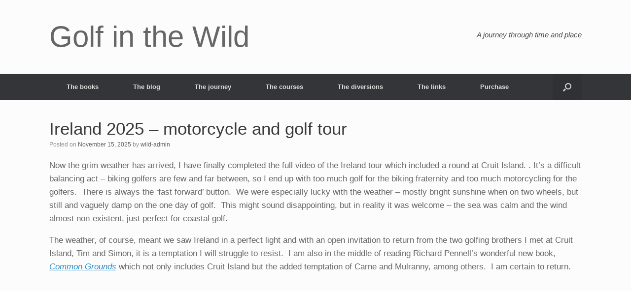

--- FILE ---
content_type: text/html; charset=UTF-8
request_url: https://golfinthewild.org.uk/the-blog/
body_size: 29831
content:
<!DOCTYPE html>
<html lang="en-US">
<head>
	<meta charset="UTF-8" />
	<meta http-equiv="X-UA-Compatible" content="IE=10" />
	<link rel="profile" href="http://gmpg.org/xfn/11" />
	<link rel="pingback" href="https://golfinthewild.org.uk/xmlrpc.php" />
	<title>The blog &#8211; Golf in the Wild</title>
<link rel='dns-prefetch' href='//secure.gravatar.com' />
<link rel='dns-prefetch' href='//s.w.org' />
<link rel='dns-prefetch' href='//v0.wordpress.com' />
<link rel="alternate" type="application/rss+xml" title="Golf in the Wild &raquo; Feed" href="https://golfinthewild.org.uk/feed/" />
<link rel="alternate" type="application/rss+xml" title="Golf in the Wild &raquo; Comments Feed" href="https://golfinthewild.org.uk/comments/feed/" />
		<script type="text/javascript">
			window._wpemojiSettings = {"baseUrl":"https:\/\/s.w.org\/images\/core\/emoji\/13.0.1\/72x72\/","ext":".png","svgUrl":"https:\/\/s.w.org\/images\/core\/emoji\/13.0.1\/svg\/","svgExt":".svg","source":{"concatemoji":"https:\/\/golfinthewild.org.uk\/wp-includes\/js\/wp-emoji-release.min.js?ver=5.6.16"}};
			!function(e,a,t){var n,r,o,i=a.createElement("canvas"),p=i.getContext&&i.getContext("2d");function s(e,t){var a=String.fromCharCode;p.clearRect(0,0,i.width,i.height),p.fillText(a.apply(this,e),0,0);e=i.toDataURL();return p.clearRect(0,0,i.width,i.height),p.fillText(a.apply(this,t),0,0),e===i.toDataURL()}function c(e){var t=a.createElement("script");t.src=e,t.defer=t.type="text/javascript",a.getElementsByTagName("head")[0].appendChild(t)}for(o=Array("flag","emoji"),t.supports={everything:!0,everythingExceptFlag:!0},r=0;r<o.length;r++)t.supports[o[r]]=function(e){if(!p||!p.fillText)return!1;switch(p.textBaseline="top",p.font="600 32px Arial",e){case"flag":return s([127987,65039,8205,9895,65039],[127987,65039,8203,9895,65039])?!1:!s([55356,56826,55356,56819],[55356,56826,8203,55356,56819])&&!s([55356,57332,56128,56423,56128,56418,56128,56421,56128,56430,56128,56423,56128,56447],[55356,57332,8203,56128,56423,8203,56128,56418,8203,56128,56421,8203,56128,56430,8203,56128,56423,8203,56128,56447]);case"emoji":return!s([55357,56424,8205,55356,57212],[55357,56424,8203,55356,57212])}return!1}(o[r]),t.supports.everything=t.supports.everything&&t.supports[o[r]],"flag"!==o[r]&&(t.supports.everythingExceptFlag=t.supports.everythingExceptFlag&&t.supports[o[r]]);t.supports.everythingExceptFlag=t.supports.everythingExceptFlag&&!t.supports.flag,t.DOMReady=!1,t.readyCallback=function(){t.DOMReady=!0},t.supports.everything||(n=function(){t.readyCallback()},a.addEventListener?(a.addEventListener("DOMContentLoaded",n,!1),e.addEventListener("load",n,!1)):(e.attachEvent("onload",n),a.attachEvent("onreadystatechange",function(){"complete"===a.readyState&&t.readyCallback()})),(n=t.source||{}).concatemoji?c(n.concatemoji):n.wpemoji&&n.twemoji&&(c(n.twemoji),c(n.wpemoji)))}(window,document,window._wpemojiSettings);
		</script>
		<style type="text/css">
img.wp-smiley,
img.emoji {
	display: inline !important;
	border: none !important;
	box-shadow: none !important;
	height: 1em !important;
	width: 1em !important;
	margin: 0 .07em !important;
	vertical-align: -0.1em !important;
	background: none !important;
	padding: 0 !important;
}
</style>
	<link rel='stylesheet' id='wp-block-library-css'  href='https://golfinthewild.org.uk/wp-includes/css/dist/block-library/style.min.css?ver=5.6.16' type='text/css' media='all' />
<style id='wp-block-library-inline-css' type='text/css'>
.has-text-align-justify{text-align:justify;}
</style>
<link rel='stylesheet' id='vantage-style-css'  href='https://golfinthewild.org.uk/wp-content/themes/vantage/style.css?ver=1.20.18' type='text/css' media='all' />
<link rel='stylesheet' id='font-awesome-css'  href='https://golfinthewild.org.uk/wp-content/themes/vantage/fontawesome/css/font-awesome.css?ver=4.6.2' type='text/css' media='all' />
<link rel='stylesheet' id='siteorigin-mobilenav-css'  href='https://golfinthewild.org.uk/wp-content/themes/vantage/inc/mobilenav/css/mobilenav.css?ver=1.20.18' type='text/css' media='all' />
<!-- Inline jetpack_facebook_likebox -->
<style id='jetpack_facebook_likebox-inline-css' type='text/css'>
.widget_facebook_likebox {
	overflow: hidden;
}

</style>
<link rel='stylesheet' id='jetpack_css-css'  href='https://golfinthewild.org.uk/wp-content/plugins/jetpack/css/jetpack.css?ver=9.4.4' type='text/css' media='all' />
<!--n2css--><script type='text/javascript' src='https://golfinthewild.org.uk/wp-includes/js/jquery/jquery.min.js?ver=3.5.1' id='jquery-core-js'></script>
<script type='text/javascript' src='https://golfinthewild.org.uk/wp-includes/js/jquery/jquery-migrate.min.js?ver=3.3.2' id='jquery-migrate-js'></script>
<script type='text/javascript' src='https://golfinthewild.org.uk/wp-content/themes/vantage/js/jquery.flexslider.min.js?ver=2.1' id='jquery-flexslider-js'></script>
<script type='text/javascript' src='https://golfinthewild.org.uk/wp-content/themes/vantage/js/jquery.touchSwipe.min.js?ver=1.6.6' id='jquery-touchswipe-js'></script>
<script type='text/javascript' id='vantage-main-js-extra'>
/* <![CDATA[ */
var vantage = {"fitvids":"1"};
/* ]]> */
</script>
<script type='text/javascript' src='https://golfinthewild.org.uk/wp-content/themes/vantage/js/jquery.theme-main.min.js?ver=1.20.18' id='vantage-main-js'></script>
<script type='text/javascript' src='https://golfinthewild.org.uk/wp-content/plugins/so-widgets-bundle/js/lib/jquery.fitvids.min.js?ver=1.1' id='jquery-fitvids-js'></script>
<!--[if lt IE 9]>
<script type='text/javascript' src='https://golfinthewild.org.uk/wp-content/themes/vantage/js/html5.min.js?ver=3.7.3' id='vantage-html5-js'></script>
<![endif]-->
<!--[if (gte IE 6)&(lte IE 8)]>
<script type='text/javascript' src='https://golfinthewild.org.uk/wp-content/themes/vantage/js/selectivizr.min.js?ver=1.0.3b' id='vantage-selectivizr-js'></script>
<![endif]-->
<script type='text/javascript' id='siteorigin-mobilenav-js-extra'>
/* <![CDATA[ */
var mobileNav = {"search":{"url":"https:\/\/golfinthewild.org.uk","placeholder":"Search"},"text":{"navigate":"Menu","back":"Back","close":"Close"},"nextIconUrl":"https:\/\/golfinthewild.org.uk\/wp-content\/themes\/vantage\/inc\/mobilenav\/images\/next.png","mobileMenuClose":"<i class=\"fa fa-times\"><\/i>"};
/* ]]> */
</script>
<script type='text/javascript' src='https://golfinthewild.org.uk/wp-content/themes/vantage/inc/mobilenav/js/mobilenav.min.js?ver=1.20.18' id='siteorigin-mobilenav-js'></script>
<link rel="https://api.w.org/" href="https://golfinthewild.org.uk/wp-json/" /><link rel="EditURI" type="application/rsd+xml" title="RSD" href="https://golfinthewild.org.uk/xmlrpc.php?rsd" />
<link rel="wlwmanifest" type="application/wlwmanifest+xml" href="https://golfinthewild.org.uk/wp-includes/wlwmanifest.xml" /> 
<meta name="generator" content="WordPress 5.6.16" />
<meta name="viewport" content="width=device-width, initial-scale=1" />			<style type="text/css">
				.so-mobilenav-mobile + * { display: none; }
				@media screen and (max-width: 480px) { .so-mobilenav-mobile + * { display: block; } .so-mobilenav-standard + * { display: none; } .site-navigation #search-icon { display: none; } .has-menu-search .main-navigation ul { margin-right: 0 !important; }
									}
			</style>
		
<!-- Jetpack Open Graph Tags -->
<meta property="og:type" content="website" />
<meta property="og:title" content="Golf in the Wild" />
<meta property="og:description" content="A journey through time and place (site under reconstruction)" />
<meta property="og:url" content="https://golfinthewild.org.uk/the-blog/" />
<meta property="og:site_name" content="Golf in the Wild" />
<meta property="og:image" content="https://s0.wp.com/i/blank.jpg" />
<meta property="og:locale" content="en_US" />

<!-- End Jetpack Open Graph Tags -->
		<style type="text/css" media="screen">
			#footer-widgets .widget { width: 100%; }
			#masthead-widgets .widget { width: 100%; }
		</style>
		<style type="text/css" id="customizer-css">#masthead.site-header .hgroup .site-title, #masthead.masthead-logo-in-menu .logo > .site-title { font-size: 60px } #masthead .hgroup .support-text, #masthead .hgroup .site-description { font-size: 15px } #page-title, article.post .entry-header h1.entry-title, article.page .entry-header h1.entry-title { font-size: 35px } .entry-content { font-size: 17px } a.button, button, html input[type="button"], input[type="reset"], input[type="submit"], .post-navigation a, #image-navigation a, article.post .more-link, article.page .more-link, .paging-navigation a, .woocommerce #page-wrapper .button, .woocommerce a.button, .woocommerce .checkout-button, .woocommerce input.button, #infinite-handle span button { text-shadow: none } a.button, button, html input[type="button"], input[type="reset"], input[type="submit"], .post-navigation a, #image-navigation a, article.post .more-link, article.page .more-link, .paging-navigation a, .woocommerce #page-wrapper .button, .woocommerce a.button, .woocommerce .checkout-button, .woocommerce input.button, .woocommerce #respond input#submit.alt, .woocommerce a.button.alt, .woocommerce button.button.alt, .woocommerce input.button.alt, #infinite-handle span { -webkit-box-shadow: none; -moz-box-shadow: none; box-shadow: none } </style></head>

<body class="blog responsive layout-full no-js no-sidebar has-menu-search page-layout-default mobilenav">


<div id="page-wrapper">

	<a class="skip-link screen-reader-text" href="#content">Skip to content</a>

	
	
		<header id="masthead" class="site-header" role="banner">

	<div class="hgroup full-container ">

		
			<div class="logo-wrapper">
				<a href="https://golfinthewild.org.uk/" title="Golf in the Wild" rel="home" class="logo">
					<p class="site-title">Golf in the Wild</p>				</a>
							</div>

			
				<div class="support-text">
					A journey through time and place				</div>

			
		
	</div><!-- .hgroup.full-container -->

	
<nav class="site-navigation main-navigation primary use-sticky-menu">

	<div class="full-container">
				
					<div id="so-mobilenav-standard-1" data-id="1" class="so-mobilenav-standard"></div><div class="menu-top-level-menu-container"><ul id="menu-top-level-menu" class="menu"><li id="menu-item-480" class="menu-item menu-item-type-post_type menu-item-object-page menu-item-home menu-item-480"><a href="https://golfinthewild.org.uk/">The books</a></li>
<li id="menu-item-481" class="menu-item menu-item-type-post_type menu-item-object-page current-menu-item page_item page-item-401 current_page_item current_page_parent menu-item-481"><a href="https://golfinthewild.org.uk/the-blog/" aria-current="page">The blog</a></li>
<li id="menu-item-482" class="menu-item menu-item-type-post_type menu-item-object-page menu-item-482"><a href="https://golfinthewild.org.uk/the-journey/">The journey</a></li>
<li id="menu-item-383" class="menu-item menu-item-type-custom menu-item-object-custom menu-item-has-children menu-item-383"><a href="#"><span class="icon"></span>The courses</a>
<ul class="sub-menu">
	<li id="menu-item-483" class="menu-item menu-item-type-post_type menu-item-object-page menu-item-483"><a href="https://golfinthewild.org.uk/allendale-golf-club/">Allendale</a></li>
	<li id="menu-item-484" class="menu-item menu-item-type-post_type menu-item-object-page menu-item-484"><a href="https://golfinthewild.org.uk/selkirk-golf-club/">Selkirk &#038; Innerleithen</a></li>
	<li id="menu-item-485" class="menu-item menu-item-type-post_type menu-item-object-page menu-item-485"><a href="https://golfinthewild.org.uk/bishopshire-golf-club/">Bishopshire &#038; Strathtay</a></li>
	<li id="menu-item-486" class="menu-item menu-item-type-post_type menu-item-object-page menu-item-486"><a href="https://golfinthewild.org.uk/innerleithen-golf-club/">Killin</a></li>
	<li id="menu-item-487" class="menu-item menu-item-type-post_type menu-item-object-page menu-item-487"><a href="https://golfinthewild.org.uk/inveraray/">Inveraray</a></li>
	<li id="menu-item-488" class="menu-item menu-item-type-post_type menu-item-object-page menu-item-488"><a href="https://golfinthewild.org.uk/tobermory/">Tobermory</a></li>
	<li id="menu-item-489" class="menu-item menu-item-type-post_type menu-item-object-page menu-item-489"><a href="https://golfinthewild.org.uk/traigh/">Traigh</a></li>
	<li id="menu-item-490" class="menu-item menu-item-type-post_type menu-item-object-page menu-item-490"><a href="https://golfinthewild.org.uk/lochcarron/">Lochcarron</a></li>
	<li id="menu-item-491" class="menu-item menu-item-type-post_type menu-item-object-page menu-item-491"><a href="https://golfinthewild.org.uk/gairloch/">Gairloch</a></li>
	<li id="menu-item-492" class="menu-item menu-item-type-post_type menu-item-object-page menu-item-492"><a href="https://golfinthewild.org.uk/ullapool/">Ullapool</a></li>
	<li id="menu-item-493" class="menu-item menu-item-type-post_type menu-item-object-page menu-item-493"><a href="https://golfinthewild.org.uk/durness/">Durness</a></li>
</ul>
</li>
<li id="menu-item-494" class="menu-item menu-item-type-post_type menu-item-object-page menu-item-494"><a href="https://golfinthewild.org.uk/featured-images/">The diversions</a></li>
<li id="menu-item-495" class="menu-item menu-item-type-post_type menu-item-object-page menu-item-495"><a href="https://golfinthewild.org.uk/the-links/">The links</a></li>
<li id="menu-item-1414" class="menu-item menu-item-type-custom menu-item-object-custom menu-item-1414"><a title="Purchase from Shopify" href="https://bna41m-en.myshopify.com/"><span class="icon"></span>Purchase</a></li>
</ul></div><div id="so-mobilenav-mobile-1" data-id="1" class="so-mobilenav-mobile"></div><div class="menu-mobilenav-container"><ul id="mobile-nav-item-wrap-1" class="menu"><li><a href="#" class="mobilenav-main-link" data-id="1"><span class="mobile-nav-icon"></span><span class="mobilenav-main-link-text">Menu</span></a></li></ul></div>		
		
					<div id="search-icon">
				<div id="search-icon-icon" tabindex="0" role="button" aria-label="Open the search"><div class="vantage-icon-search"></div></div>
				
<form method="get" class="searchform" action="https://golfinthewild.org.uk/" role="search">
	<label for="search-form" class="screen-reader-text">Search for:</label>
	<input type="search" name="s" class="field" id="search-form" value="" placeholder="Search"/>
</form>
			</div>
					</div>
</nav><!-- .site-navigation .main-navigation -->

</header><!-- #masthead .site-header -->

	
	
	
	
	<div id="main" class="site-main">
		<div class="full-container">
			
<div id="primary" class="content-area">

	<div id="content" class="site-content" role="main">

		
		
		
<article id="post-1422" class="post-1422 post type-post status-publish format-standard hentry category-golf category-golf-in-the-wild-omnibus category-ireland category-motorcycling tag-463 tag-adventure tag-common-grounds tag-cruit tag-donegal tag-island tag-ktm tag-richard-pennell tag-tiger tag-triumph">

	
	<div class="entry-main">

		
		<header class="entry-header">
			
			<h1 class="entry-title"><a href="https://golfinthewild.org.uk/ireland-2025-motorcycle-and-golf-tour/" title="Permalink to Ireland 2025 &#8211; motorcycle and golf tour" rel="bookmark">Ireland 2025 &#8211; motorcycle and golf tour</a></h1>

							<div class="entry-meta">
					Posted on <a href="https://golfinthewild.org.uk/ireland-2025-motorcycle-and-golf-tour/" title="11:28 am" rel="bookmark"><time class="entry-date" datetime="2025-11-15T11:28:22+00:00">November 15, 2025</time></a><time class="updated" datetime="2025-11-15T11:28:22+00:00">November 15, 2025</time> <span class="byline"> by <span class="author vcard"><a class="url fn n" href="https://golfinthewild.org.uk/author/wild-admin/" title="View all posts by wild-admin" rel="author">wild-admin</a></span></span> 				</div><!-- .entry-meta -->
			
		</header><!-- .entry-header -->

					<div class="entry-content">
				<p>Now the grim weather has arrived, I have finally completed the full video of the Ireland tour which included a round at Cruit Island. . It’s a difficult balancing act – biking golfers are few and far between, so I end up with too much golf for the biking fraternity and too much motorcycling for the golfers.  There is always the &#8216;fast forward&#8217; button.  We were especially lucky with the weather &#8211; mostly bright sunshine when on two wheels, but still and vaguely damp on the one day of golf.  This might sound disappointing, but in reality it was welcome &#8211; the sea was calm and the wind almost non-existent, just perfect for coastal golf.</p>
<p>The weather, of course, meant we saw Ireland in a perfect light and with an open invitation to return from the two golfing brothers I met at Cruit Island, Tim and Simon, it is a temptation I will struggle to resist.  I am also in the middle of reading Richard Pennell&#8217;s wonderful new book, <a href="https://www.grantbooks.co.uk/product-page/common-grounds" target="_blank" rel="noopener"><em>Common Grounds</em></a> which not only includes Cruit Island but the added temptation of Carne and Mulranny, among others.  I am certain to return.</p>
<p><span class="embed-youtube" style="text-align:center; display: block;"><iframe class='youtube-player' width='720' height='405' src='https://www.youtube.com/embed/WjVRPCu9f3s?version=3&#038;rel=1&#038;showsearch=0&#038;showinfo=1&#038;iv_load_policy=1&#038;fs=1&#038;hl=en-US&#038;autohide=2&#038;wmode=transparent' allowfullscreen='true' style='border:0;' sandbox='allow-scripts allow-same-origin allow-popups allow-presentation'></iframe></span></p>
															</div><!-- .entry-content -->
		
		
	</div>

</article><!-- #post-1422 -->

	
		
<article id="post-1418" class="post-1418 post type-post status-publish format-standard hentry category-golf category-publishing tag-shop tag-shopify tag-substack">

	
	<div class="entry-main">

		
		<header class="entry-header">
			
			<h1 class="entry-title"><a href="https://golfinthewild.org.uk/purchase-options-change/" title="Permalink to Purchase options change" rel="bookmark">Purchase options change</a></h1>

							<div class="entry-meta">
					Posted on <a href="https://golfinthewild.org.uk/purchase-options-change/" title="3:31 pm" rel="bookmark"><time class="entry-date" datetime="2025-10-29T15:31:52+00:00">October 29, 2025</time></a><time class="updated" datetime="2025-10-29T15:31:52+00:00">October 29, 2025</time> <span class="byline"> by <span class="author vcard"><a class="url fn n" href="https://golfinthewild.org.uk/author/wild-admin/" title="View all posts by wild-admin" rel="author">wild-admin</a></span></span> 				</div><!-- .entry-meta -->
			
		</header><!-- .entry-header -->

					<div class="entry-content">
				<p><a href="http://bna41m-en.myshopify.com" target="_blank" rel="noopener">My Shopify Shop</a> is now open and will accept PayPal and most credit cards &#8211; just use the &#8220;<strong>Purchase</strong>&#8221; button on this website.  This replaces the original purchase options that used to appear on this website.  The <em>Golf in the Wild</em> Edition 2 book is priced at £15.99 (+delivery) as a consequence of print-on-demand overheads. <em>Golf in the Wild &#8211; Going Home</em> is still priced at £11.99 (+delivery).  In addition to the online shop, I am also slowly migrating from my WordPress northumbrian:light website and publishing regularly on Substack &#8211; <a href="https://robindown.substack.com/" target="_blank" rel="noopener">https://robindown.substack.com/</a></p>
<p>Finally, the Westkirk Library presentation scheduled for 19th October was postponed due to illness &#8211; revised date will be arranged for early 2026.</p>
<p style="text-align: center;"><a href="https://golfinthewild.org.uk/wp-content/uploads/2025/10/015-Double-Cover-Revised.jpg"><img loading="lazy" class="size-full wp-image-1416 alignnone" src="https://golfinthewild.org.uk/wp-content/uploads/2025/10/015-Double-Cover-Revised.jpg" alt="" width="1050" height="758" srcset="https://golfinthewild.org.uk/wp-content/uploads/2025/10/015-Double-Cover-Revised.jpg 1050w, https://golfinthewild.org.uk/wp-content/uploads/2025/10/015-Double-Cover-Revised-300x217.jpg 300w, https://golfinthewild.org.uk/wp-content/uploads/2025/10/015-Double-Cover-Revised-1024x739.jpg 1024w, https://golfinthewild.org.uk/wp-content/uploads/2025/10/015-Double-Cover-Revised-768x554.jpg 768w" sizes="(max-width: 1050px) 100vw, 1050px" /></a></p>
															</div><!-- .entry-content -->
		
		
	</div>

</article><!-- #post-1418 -->

	
		
<article id="post-1406" class="post-1406 post type-post status-publish format-standard hentry category-golf category-scotland tag-bentpath tag-library tag-westkirk">

	
	<div class="entry-main">

		
		<header class="entry-header">
			
			<h1 class="entry-title"><a href="https://golfinthewild.org.uk/westkirk-library/" title="Permalink to Westerkirk Library" rel="bookmark">Westerkirk Library</a></h1>

							<div class="entry-meta">
					Posted on <a href="https://golfinthewild.org.uk/westkirk-library/" title="8:56 am" rel="bookmark"><time class="entry-date" datetime="2025-09-08T08:56:28+00:00">September 8, 2025</time></a><time class="updated" datetime="2025-11-15T11:29:17+00:00">November 15, 2025</time> <span class="byline"> by <span class="author vcard"><a class="url fn n" href="https://golfinthewild.org.uk/author/wild-admin/" title="View all posts by wild-admin" rel="author">wild-admin</a></span></span> 				</div><!-- .entry-meta -->
			
		</header><!-- .entry-header -->

					<div class="entry-content">
				<p>It&#8217;s surprising where motorcycles can take you &#8211; a chance encounter on one of the many rides into the Scottish Borders has led to a talk on the <em>Golf in the Wild</em> books at the remarkable Westerkirk library:  <em>The Westerkirk Library was founded in 1793 by miners in Jamestown, Scotland, who pooled funds to purchase books for their improvement, and it is the oldest still-operating library in Scotland. The library was initially supported by the Westerhall Mining Company, received a bequest from civil engineer Thomas Telford, and moved to its current location in Bentpath in 1840.  </em>The following is their promotional email to members:</p>
<p><em>Dear all,</em><br />
<em>We are delighted to be welcoming Robin Down to the Library. He is going to share his experience and historical knowledge of so many of the golf courses he has played and visited. But in many ways this will be the story of his grandfather. </em><br />
<em>We are delighted to have both of these books in the library. So if you are a resident of DG13 and a member of the library then you are more than welcome to borrow them. If you are not a resident of DG13, you&#8217;re very welcome to come and read them in this delightful space.</em></p>
<p style="text-align: center;"><a href="https://golfinthewild.org.uk/wp-content/uploads/2025/09/010-Westkirk-Advert.jpg"><img loading="lazy" class="size-full wp-image-1407 aligncenter" src="https://golfinthewild.org.uk/wp-content/uploads/2025/09/010-Westkirk-Advert.jpg" alt="" width="595" height="842" srcset="https://golfinthewild.org.uk/wp-content/uploads/2025/09/010-Westkirk-Advert.jpg 595w, https://golfinthewild.org.uk/wp-content/uploads/2025/09/010-Westkirk-Advert-212x300.jpg 212w" sizes="(max-width: 595px) 100vw, 595px" /></a></p>
<p><em>All are welcome. Please email to reserve a seat.</em></p>
<p><em>We look forward to seeing you in October.</em><br />
<em>Kind regards,</em><br />
<em>Jacqueline (westerkirkparishlibrary@gmail.com)</em></p>
<p>This is an interior shot, taken recently when testing the &#8216;technology&#8217;.</p>
<div id="attachment_1410" style="width: 910px" class="wp-caption aligncenter"><a href="https://golfinthewild.org.uk/wp-content/uploads/2025/09/011-Westkirk-Library-interior-Low-Res.jpg"><img aria-describedby="caption-attachment-1410" loading="lazy" class="size-full wp-image-1410" src="https://golfinthewild.org.uk/wp-content/uploads/2025/09/011-Westkirk-Library-interior-Low-Res.jpg" alt="" width="900" height="600" srcset="https://golfinthewild.org.uk/wp-content/uploads/2025/09/011-Westkirk-Library-interior-Low-Res.jpg 900w, https://golfinthewild.org.uk/wp-content/uploads/2025/09/011-Westkirk-Library-interior-Low-Res-300x200.jpg 300w, https://golfinthewild.org.uk/wp-content/uploads/2025/09/011-Westkirk-Library-interior-Low-Res-768x512.jpg 768w, https://golfinthewild.org.uk/wp-content/uploads/2025/09/011-Westkirk-Library-interior-Low-Res-272x182.jpg 272w" sizes="(max-width: 900px) 100vw, 900px" /></a><p id="caption-attachment-1410" class="wp-caption-text">&#8230; Westkirk library to test their projector in advance of my talk on Sunday 19th October: 15:00-16:30</p></div>
															</div><!-- .entry-content -->
		
		
	</div>

</article><!-- #post-1406 -->

	
		
<article id="post-1395" class="post-1395 post type-post status-publish format-standard hentry category-golf category-scotland tag-durness tag-ferry tag-good-wife tag-kylesku tag-lucy tag-north-coast-500 tag-skye">

	
	<div class="entry-main">

		
		<header class="entry-header">
			
			<h1 class="entry-title"><a href="https://golfinthewild.org.uk/time-flies/" title="Permalink to Time flies &#8230;" rel="bookmark">Time flies &#8230;</a></h1>

							<div class="entry-meta">
					Posted on <a href="https://golfinthewild.org.uk/time-flies/" title="1:09 pm" rel="bookmark"><time class="entry-date" datetime="2025-08-02T13:09:40+00:00">August 2, 2025</time></a><time class="updated" datetime="2025-08-03T10:40:47+00:00">August 3, 2025</time> <span class="byline"> by <span class="author vcard"><a class="url fn n" href="https://golfinthewild.org.uk/author/wild-admin/" title="View all posts by wild-admin" rel="author">wild-admin</a></span></span> 				</div><!-- .entry-meta -->
			
		</header><!-- .entry-header -->

					<div class="entry-content">
				<p><em>&#8230; like an arrow; fruit flies like a banana</em>.  This image just popped up on my OneDrive timeline, thirteen years ago today, 2nd August 2012.  We are standing near the 9th/18th green, Durness, having completed the <em>Golf in the Wild</em> journey from Allendale, Northumberland to the far northwest.  The book would take a further two years to be published. In my arms is my ever supportive &#8216;caddie&#8217; and best buddy, the Good Wife.  A non-golfer, she dutifully walked every inch of every <em>Golf in the Wild</em> course, including several that did not make it into print (I always regret omitting the lovely Strathendrick, simply because it was not best placed to fit on the route north).  Happy times, we are one year into retirement having finally escaped the race designed for rats &#8211; <em>How little our careers express what lies in us, and yet how much time they take up</em>. Philip Larkin.</p>
<p><a href="https://golfinthewild.org.uk/wp-content/uploads/2025/08/324-The-final-hole-Durness-low-res.jpg"><img loading="lazy" class="size-full wp-image-1396 aligncenter" src="https://golfinthewild.org.uk/wp-content/uploads/2025/08/324-The-final-hole-Durness-low-res.jpg" alt="" width="1200" height="803" srcset="https://golfinthewild.org.uk/wp-content/uploads/2025/08/324-The-final-hole-Durness-low-res.jpg 1200w, https://golfinthewild.org.uk/wp-content/uploads/2025/08/324-The-final-hole-Durness-low-res-300x201.jpg 300w, https://golfinthewild.org.uk/wp-content/uploads/2025/08/324-The-final-hole-Durness-low-res-1024x685.jpg 1024w, https://golfinthewild.org.uk/wp-content/uploads/2025/08/324-The-final-hole-Durness-low-res-768x514.jpg 768w, https://golfinthewild.org.uk/wp-content/uploads/2025/08/324-The-final-hole-Durness-low-res-272x182.jpg 272w" sizes="(max-width: 1200px) 100vw, 1200px" /></a></p>
<p>I forget who took the picture, possibly Lucy &#8211; those who know, will know Lucy.  This all happened pre-North Coast 500 (NC500 &#8211; launched 2015), when the roads and the landscape were quieter and an altogether more secretive place.  My memories go back as far as 1973, when the majority of the road system in the northwest was still single track.  A time when you were still obliged to go over the sea to Skye, a time when heading north from Kylesku demanded a ferry ride, six vehicles at a time.  And therein lies the source of my irrational and unreasonable emotions &#8211; it feels like an invasion of privacy.  The place I once thought my own has been invaded by the mice with their million hordes.  I can&#8217;t imagine what the locals think.</p>
															</div><!-- .entry-content -->
		
		
	</div>

</article><!-- #post-1395 -->

	
		
<article id="post-1391" class="post-1391 post type-post status-publish format-standard hentry category-courses category-golf category-golf-in-the-wild-omnibus category-motorcycling tag-463 tag-adventure tag-cruit tag-donegal tag-ireland tag-island tag-ktm">

	
	<div class="entry-main">

		
		<header class="entry-header">
			
			<h1 class="entry-title"><a href="https://golfinthewild.org.uk/the-road-to/" title="Permalink to The Road to &#8230;" rel="bookmark">The Road to &#8230;</a></h1>

							<div class="entry-meta">
					Posted on <a href="https://golfinthewild.org.uk/the-road-to/" title="8:08 am" rel="bookmark"><time class="entry-date" datetime="2025-07-06T08:08:40+00:00">July 6, 2025</time></a><time class="updated" datetime="2025-07-06T08:08:40+00:00">July 6, 2025</time> <span class="byline"> by <span class="author vcard"><a class="url fn n" href="https://golfinthewild.org.uk/author/wild-admin/" title="View all posts by wild-admin" rel="author">wild-admin</a></span></span> 				</div><!-- .entry-meta -->
			
		</header><!-- .entry-header -->

					<div class="entry-content">
				<p>&#8230; Cruit Island Golf Course &#8211; is this the best, and most unlikely, approach road to any golf course on the world  The journey is aboard my KTM 790 Adventure, ideally suited to this kind of trip. Apologies for the irritating raindrops on the lens &#8211; a small price to pay for a calm day.  This is a taster for a much longer video and article due later &#8230;</p>
<p><span class="embed-youtube" style="text-align:center; display: block;"><iframe class='youtube-player' width='720' height='405' src='https://www.youtube.com/embed/iswR3GT33Yo?version=3&#038;rel=1&#038;showsearch=0&#038;showinfo=1&#038;iv_load_policy=1&#038;fs=1&#038;hl=en-US&#038;autohide=2&#038;wmode=transparent' allowfullscreen='true' style='border:0;' sandbox='allow-scripts allow-same-origin allow-popups allow-presentation'></iframe></span></p>
															</div><!-- .entry-content -->
		
		
	</div>

</article><!-- #post-1391 -->

	
		
<article id="post-1387" class="post-1387 post type-post status-publish format-standard hentry category-courses category-golf category-golf-in-the-wild-omnibus category-motorcycling category-scotland tag-9-holes tag-bmw tag-gs tag-isle-of-harris tag-r1250 tag-scarista">

	
	<div class="entry-main">

		
		<header class="entry-header">
			
			<h1 class="entry-title"><a href="https://golfinthewild.org.uk/the-isle-of-harris-video/" title="Permalink to The Isle of Harris video &#8230;" rel="bookmark">The Isle of Harris video &#8230;</a></h1>

							<div class="entry-meta">
					Posted on <a href="https://golfinthewild.org.uk/the-isle-of-harris-video/" title="10:34 am" rel="bookmark"><time class="entry-date" datetime="2024-12-20T10:34:53+00:00">December 20, 2024</time></a><time class="updated" datetime="2024-12-20T10:34:53+00:00">December 20, 2024</time> <span class="byline"> by <span class="author vcard"><a class="url fn n" href="https://golfinthewild.org.uk/author/wild-admin/" title="View all posts by wild-admin" rel="author">wild-admin</a></span></span> 				</div><!-- .entry-meta -->
			
		</header><!-- .entry-header -->

					<div class="entry-content">
				<p>The Isle of Harris video is now live on YouTube &#8211; a motorcycle tour in search of more Golf in the Wild &#8230;</p>
<p><span class="embed-youtube" style="text-align:center; display: block;"><iframe class='youtube-player' width='720' height='405' src='https://www.youtube.com/embed/ESzBj53Q_UQ?version=3&#038;rel=1&#038;showsearch=0&#038;showinfo=1&#038;iv_load_policy=1&#038;fs=1&#038;hl=en-US&#038;autohide=2&#038;wmode=transparent' allowfullscreen='true' style='border:0;' sandbox='allow-scripts allow-same-origin allow-popups allow-presentation'></iframe></span></p>
<p>Happy Christmas viewing &#8211; an alternative to the Great Escape50, GS, Lewis</p>
															</div><!-- .entry-content -->
		
		
	</div>

</article><!-- #post-1387 -->

	
		
<article id="post-1354" class="post-1354 post type-post status-publish format-standard hentry category-family-history category-golf category-golf-in-the-wild-omnibus category-motorcycling category-scotland tag-amhuinnsuidhe tag-aunt-julia tag-blackhouse-village tag-brewery tag-butt-of-lewis tag-callanish tag-ceapabhal tag-gearrannan tag-gerhard-zucker tag-golden-road tag-greenkeeper tag-ici tag-isle-of-harris tag-isle-of-harris-brewery tag-james tag-leverburgh tag-lord-dunmore tag-lord-leverhulme tag-luskentyre tag-madonna tag-manchester tag-michael-jackson tag-mohamed-al-fayed tag-nick-faldo tag-norman-maccaig tag-outer-hebrides tag-port-of-ness tag-post tag-rocket tag-rocket-post tag-samuel-scott tag-scarista tag-sophie-scott tag-sting tag-trafford-park">

	
	<div class="entry-main">

		
		<header class="entry-header">
			
			<h1 class="entry-title"><a href="https://golfinthewild.org.uk/isle-of-harris-2024/" title="Permalink to ISLE OF HARRIS &#8211; 2024" rel="bookmark">ISLE OF HARRIS &#8211; 2024</a></h1>

							<div class="entry-meta">
					Posted on <a href="https://golfinthewild.org.uk/isle-of-harris-2024/" title="10:45 am" rel="bookmark"><time class="entry-date" datetime="2024-12-08T10:45:28+00:00">December 8, 2024</time></a><time class="updated" datetime="2024-12-12T09:16:29+00:00">December 12, 2024</time> <span class="byline"> by <span class="author vcard"><a class="url fn n" href="https://golfinthewild.org.uk/author/wild-admin/" title="View all posts by wild-admin" rel="author">wild-admin</a></span></span> 				</div><!-- .entry-meta -->
			
		</header><!-- .entry-header -->

					<div class="entry-content">
				<p>My dad was condemned to work much of his working life in the industrial heartland of Manchester.  I could have found my way to ICI Trafford Park blindfold.  The warm wheat smell of Kellogg’s, the hot electrics from Metropolitan-Vickers, the burnt rubber from the tyre recycling plant, the metallic smell of British Oxygen, the tainted hot steam from ICI.  My mother blamed this atmosphere for my father’s late ill-health, ignoring the twenty cigarettes he smoked every day for much of his life.  Almost sulphurous, this must be what Hades smells like.</p>
<p>Sited at the end of Westinghouse Road, one of the oldest thoroughfares in the park, the Dyestuffs Division factory overlooked Trafford Moss, undeveloped land, popular with peat diggers. Less than a mile north was the original location of Trafford Hall, demolished in 1939.  In 1897, the Manchester Golf Club obtained a lease for 80 acres of land and laid out an 18-hole course, using the hall as the clubhouse – a short walk from the grand entrance to ICI.  Sited close to the Manchester Ship Canal, even then, <em>the aromas on the course could be quite overpowering</em> (golfsmissinglinks.co.uk &#8211; Manchester Golf Club (Manchester St Andrews &#8211; 1882 &#8211; WW1).</p>
<div id="attachment_1376" style="width: 1290px" class="wp-caption aligncenter"><a href="https://golfinthewild.org.uk/wp-content/uploads/2024/12/008-Trafford-Park-Works-Council-mono-low-res-no-names-1280x720px.jpg"><img aria-describedby="caption-attachment-1376" loading="lazy" class="wp-image-1376 size-full" src="https://golfinthewild.org.uk/wp-content/uploads/2024/12/008-Trafford-Park-Works-Council-mono-low-res-no-names-1280x720px.jpg" alt="" width="1280" height="720" srcset="https://golfinthewild.org.uk/wp-content/uploads/2024/12/008-Trafford-Park-Works-Council-mono-low-res-no-names-1280x720px.jpg 1280w, https://golfinthewild.org.uk/wp-content/uploads/2024/12/008-Trafford-Park-Works-Council-mono-low-res-no-names-1280x720px-300x169.jpg 300w, https://golfinthewild.org.uk/wp-content/uploads/2024/12/008-Trafford-Park-Works-Council-mono-low-res-no-names-1280x720px-1024x576.jpg 1024w, https://golfinthewild.org.uk/wp-content/uploads/2024/12/008-Trafford-Park-Works-Council-mono-low-res-no-names-1280x720px-768x432.jpg 768w" sizes="(max-width: 1280px) 100vw, 1280px" /></a><p id="caption-attachment-1376" class="wp-caption-text">1947-48 ICI Works Council at the gates on Westinghouse Road &#8211; undeveloped Trafford Moss is in the background, with the original site of Trafford Hall beyond. My dad is far left on the back row.</p></div>
<p>Paternal nepotism delivered a series of holiday jobs: site postman, tuck-shopkeeper, toilet cleaner and canteen washer-upper.  This, in turn, delivered an Austin Mini 850 on my seventeenth birthday.  An obsession with speed and a teenage conviction of immortality proved a dangerous combination, so the first accidents were not long coming.  The more recent obsession with motorcycles is just an extension of a teenage preoccupation.  When my father retired, he collected stamps. I bought a Ducati.</p>
<p>If the sulphurous air in Trafford Park was the work of the devil, the Atlantic-washed atmosphere that rolls across the Isle of Harris must also hang in the air at heaven’s gate. On a mild September Monday afternoon in 2024, I rode off the Ullapool – Stornoway ferry and breathed it deeply.  With the rest of the day to fill, I circumnavigated Lewis anticlockwise taking in the mandatory stops: Port of Ness, Butt of Lewis, Gearrannan Blackhouse Village, the standing stones at Callanish. The skies were leaden, but far out to sea in the west, a thin bright light promised a better Tuesday, the day I would finally play the Isle of Harris golf course.  Thwarted by gale force winds in 2016, eight years later I was hoping for better.</p>
<p>Tuesday did not start well. The bright light, if anywhere, was still out at sea and a dull beginning soon transformed into steady rain.  Pulling into Lochs Services on the A859 for petrol, things got worse.  Much like a golf carry-bag in a strong wind, a motorcycle at rest has but one ambition – to fall on its side.  Motorcyclists put the idea of high-speed accidents out of their minds and ride on regardless, but slow speed or static drops are a constant concern – there is the embarrassment and, in the case of modern, fully laden adventure bikes, the difficulty of picking them up again.  I did not drop the BMW at the services but parked on a sloping forecourt, sloping so much that once on its side-stand, the lean was so great I needed outside assistance to get it vertical again.  In a soft Hebridean accent the good Samaritan confirmed “<em>I’m a rider too, I know what this service station is like – this weather is going to be a good test of the wet-weather gear – looks like it is set in for the day”.</em>  I did not want to hear this.</p>
<p>And then, a minor miracle occurred.  <em>Failte do dh&#8217;Eilean na Hearradh</em>, said the sign and through the top right-hand corner of my rain spattered visor, blue sky crept into view.  The further I rode south, the brighter the light became.  At the turning for Hushinish and Amhuinnsuidhe Castle, the rain had stopped. At Tarbert, clear skies emerged to the west and, as I passed the turning for Luskentyre, Aunt Julia brought out the sun.  Pulling into the car park at Harris Golf Club, the skies promised a perfect day. I had arrived at heaven’s gate, Scarista.</p>
<p>The view from the car park promises much – the sweep of Traigh Scarista, Ceapabhal (Chaipaval) the highest point on the nearby uninhabited peninsula with Toe Head beyond &#8211; as far west as you can go on Harris without getting your feet wet.  In contrast, the clubhouse is invisible – comprising three shipping containers dug into the hillside in a hobbit-like fashion.  A grand design; Kevin McCloud would surely approve.</p>
<div id="attachment_1358" style="width: 1290px" class="wp-caption aligncenter"><a href="https://golfinthewild.org.uk/wp-content/uploads/2024/12/000-View-from-the-Car-Park-Harris-GC.jpg"><img aria-describedby="caption-attachment-1358" loading="lazy" class="wp-image-1358 size-full" src="https://golfinthewild.org.uk/wp-content/uploads/2024/12/000-View-from-the-Car-Park-Harris-GC.jpg" alt="" width="1280" height="720" srcset="https://golfinthewild.org.uk/wp-content/uploads/2024/12/000-View-from-the-Car-Park-Harris-GC.jpg 1280w, https://golfinthewild.org.uk/wp-content/uploads/2024/12/000-View-from-the-Car-Park-Harris-GC-300x169.jpg 300w, https://golfinthewild.org.uk/wp-content/uploads/2024/12/000-View-from-the-Car-Park-Harris-GC-1024x576.jpg 1024w, https://golfinthewild.org.uk/wp-content/uploads/2024/12/000-View-from-the-Car-Park-Harris-GC-768x432.jpg 768w" sizes="(max-width: 1280px) 100vw, 1280px" /></a><p id="caption-attachment-1358" class="wp-caption-text">The view from the car park on arrival &#8211; Traigh Scarista and Ceapabhal with the 4th green and marker post just visible</p></div>
<p>Arriving by motorcycle demands that I rent clubs and judging by the excellent hire sets, this must a be a regularly used service as golfers arrive, empty handed, from all parts of the world.  Preparation was a slow process – clambering out of motorcycle gear, donning something more appropriate, storing helmet, boots and tank bag, remembering to extract camera, phone, tees, and golf balls &#8211; all of this in the dark as my arrival coincided with a power cut. I was not unexpected, but timing was always going to be an issue, so I was fortunate to meet the captain, Melanie, and greenkeeper James, a man whose job presents challenges peculiar to a golf course at the edge of the known world – equipment maintenance, repair and acquisition being top of the list.</p>
<div id="attachment_1360" style="width: 1290px" class="wp-caption aligncenter"><a href="https://golfinthewild.org.uk/wp-content/uploads/2024/12/005-Day-4-James-Harris-Greenkeeper-mono.jpg"><img aria-describedby="caption-attachment-1360" loading="lazy" class="wp-image-1360 size-full" src="https://golfinthewild.org.uk/wp-content/uploads/2024/12/005-Day-4-James-Harris-Greenkeeper-mono.jpg" alt="" width="1280" height="720" srcset="https://golfinthewild.org.uk/wp-content/uploads/2024/12/005-Day-4-James-Harris-Greenkeeper-mono.jpg 1280w, https://golfinthewild.org.uk/wp-content/uploads/2024/12/005-Day-4-James-Harris-Greenkeeper-mono-300x169.jpg 300w, https://golfinthewild.org.uk/wp-content/uploads/2024/12/005-Day-4-James-Harris-Greenkeeper-mono-1024x576.jpg 1024w, https://golfinthewild.org.uk/wp-content/uploads/2024/12/005-Day-4-James-Harris-Greenkeeper-mono-768x432.jpg 768w" sizes="(max-width: 1280px) 100vw, 1280px" /></a><p id="caption-attachment-1360" class="wp-caption-text">James, the greenkeeper &#8211; a man with a challenging job, expertly performed.</p></div>
<p>And then, of course, there is the weather. Considering its location, it is a wonder that a course was ever laid out at Scarista – <em>Established 1935</em> says the scorecard but history is more complicated. The Oban Times and Argyllshire Advertiser of 10 August 1912:</p>
<p>New Course Opened at Scarista, South Harris – <em>Through the kindness of Lord Dunmore, South Harris is now provided with a nine-hole golf course, the formal opening of which took place last Wednesday afternoon</em> (7<sup>th</sup> August 1912).  <em>The work of construction was carried out under the direction of Mr Marling, Royal Aberdeen Golf Club.  The ceremony of declaring the course open was performed by Dr. Tolmie Obbe.  Thereafter a number of golfers from the various shooting lodges, who motored over to take part in the opening of the course, played a round.  The best return was made by Mr Norman Robertson, factor of South Harris, whose two rounds were 35 and 36 = 71, which for present will figure as the record.  The course is situated, with the waters of the Atlantic below and some of the finest bens in Harris in the background.</em><sup>1</sup></p>
<p><em>History is merely a list of surprises. It can only prepare us to be surprised yet again</em> &#8211; Kurt Vonnegut.</p>
<p>There is an intensity to long distance motorcycle travel that is unsurpassed by any other form of transport. You are in the moment, in the scenery, pressed on by wind and weather, flowing with every undulation and corner, completely alive, and addicted.  It also intensifies the arrival<em>.  I am here, I have made it, I am alive, I am standing on the first tee at the Isle of Harris Golf Club.  </em>And, what an opener, the 249 yard (yellow tee) downhill par 4, <em>Borve</em> &#8211; and all you see is the sea, and Taransay.  Elevated drives are always a joy, even when they leak right into the rough – and I had no excuses, the wind was gentle for these parts.  Pitching into a narrow green protected by a mound, I came up short through a misplaced fear of finding the briny.  It is a very fine introduction but, for me, the gem comes next. At 289 yards, the par 4 <em>Scarista</em> loops around the bay to an elongated coffin-shaped green.  Longer hitters may take a direct route but bailing out right and pitching in from 100 yards+ I came within a few feet of the pin.  I missed the putt, of course, but the prospect of a birdie always leaves a lasting impression.  The third, the 298-yard <em>St Kilda</em>, climbs back up the hill to the top of the course taking a dogleg left to a green surrounded by raised banks, always a help to the wayward approach.  The fourth is also delightful surprise &#8211; a 130-yard par 3, <em>Ensay</em> is blind from the tee but pitch over the marker post, walk forward, and you are presented with a glorious, over-sized green, which only the most wayward can miss.</p>
<div id="attachment_1362" style="width: 1290px" class="wp-caption aligncenter"><a href="https://golfinthewild.org.uk/wp-content/uploads/2024/12/006-Day-4-Second-tee-Harris-GC.jpg"><img aria-describedby="caption-attachment-1362" loading="lazy" class="wp-image-1362 size-full" src="https://golfinthewild.org.uk/wp-content/uploads/2024/12/006-Day-4-Second-tee-Harris-GC.jpg" alt="" width="1280" height="720" srcset="https://golfinthewild.org.uk/wp-content/uploads/2024/12/006-Day-4-Second-tee-Harris-GC.jpg 1280w, https://golfinthewild.org.uk/wp-content/uploads/2024/12/006-Day-4-Second-tee-Harris-GC-300x169.jpg 300w, https://golfinthewild.org.uk/wp-content/uploads/2024/12/006-Day-4-Second-tee-Harris-GC-1024x576.jpg 1024w, https://golfinthewild.org.uk/wp-content/uploads/2024/12/006-Day-4-Second-tee-Harris-GC-768x432.jpg 768w" sizes="(max-width: 1280px) 100vw, 1280px" /></a><p id="caption-attachment-1362" class="wp-caption-text">The second tee, Scarista, with Taransay in the background</p></div>
<p>The opening holes have a magic to them – mild progression from right to left, right to left, right to left and finishing with a short blast over a blind brow.  They have a rhythm, flip-flopping like a motorcycle through a series of opposing bends, it is equally satisfying, a golfing delight, counter-steering the irons.</p>
<p>It is tempting to imagine this is the original layout, but the course has been through several iterations.  The club website says<em> there is evidence the course was used in the time of Lord Leverhulme in the 1920’s</em> but we now know it was first opened in 1912, re-opened in 1935 and re-opened again in 1985. Regardless, the astonishing backdrop has been unchanging throughout.  Post World War II resurrection was first mooted in January 1964 at the inaugural meeting of <em>The Harris Council of Social Service.  </em>Among many suggestions, it was proposed that renewed attempts should be made to re-open the golf course in the Scarista district.<sup>2</sup> No further progress would be made until 1981, the meeting concluding that <em>the salvation of Harris lay in the revival of its traditional industry, namely weaving.</em></p>
<div id="attachment_1363" style="width: 1290px" class="wp-caption aligncenter"><a href="https://golfinthewild.org.uk/wp-content/uploads/2024/12/007-Day-4-Second-green-Harris-GC.jpg"><img aria-describedby="caption-attachment-1363" loading="lazy" class="wp-image-1363 size-full" src="https://golfinthewild.org.uk/wp-content/uploads/2024/12/007-Day-4-Second-green-Harris-GC.jpg" alt="" width="1280" height="720" srcset="https://golfinthewild.org.uk/wp-content/uploads/2024/12/007-Day-4-Second-green-Harris-GC.jpg 1280w, https://golfinthewild.org.uk/wp-content/uploads/2024/12/007-Day-4-Second-green-Harris-GC-300x169.jpg 300w, https://golfinthewild.org.uk/wp-content/uploads/2024/12/007-Day-4-Second-green-Harris-GC-1024x576.jpg 1024w, https://golfinthewild.org.uk/wp-content/uploads/2024/12/007-Day-4-Second-green-Harris-GC-768x432.jpg 768w" sizes="(max-width: 1280px) 100vw, 1280px" /></a><p id="caption-attachment-1363" class="wp-caption-text">The second green with Ceapabhal in the background</p></div>
<p>The 1985 course would extend slightly further north than the 1935 version, which was run by the father of the late TV broadcaster, Scarista born Finlay J MacDonald (1926-87).  The course redesign was the responsibility of Finlay Morrison, an Edinburgh-based professional golfer with strong links to Harris.  Born on nearby Isle of Scalpay in 1914, he appeared in the Open on five occasions and played alongside some of the greats in the game.  <em>“I was at home in Harris around 1981 and someone asked me if I would help them redesign the course. I spent the next few weeks walking the machair with my clubs and suggested where they should put the tees and the greens”.</em> <sup>2 </sup>Finlay was to reach the grand age of one hundred, surely attributable to the Harris heavenly air.</p>
<p style="text-align: left;">Johanna and Julia MacLeod were also born and raised on Scalpay and the family surely known to the Morrisons.  Johanna was the mother of the Scottish poet and teacher, Norman MacCaig whose modern English poetry is loved for its simplicity of language and subtle humour. Julia is the subject of his fine poem, Aunt Julia:</p>
<p style="text-align: center;"><em>She was buckets</em><br />
<em>and water flouncing into them.</em><br />
<em>She was winds pouring wetly</em><br />
<em>round house-ends.</em><br />
<em>She was brown eggs, black skirts</em><br />
<em>and a keeper of threepennybits</em><br />
<em>in a teapot.</em></p>
<p style="text-align: center;"><em>Aunt Julia spoke Gaelic</em><br />
<em>very loud and very fast.</em><br />
<em>By the time I had learned</em><br />
<em>a little, she lay</em><br />
<em>silenced in the absolute black</em><br />
<em>of a sandy grave</em><br />
<em>at Luskentyre.</em></p>
<div id="attachment_1366" style="width: 1290px" class="wp-caption aligncenter"><a href="https://golfinthewild.org.uk/wp-content/uploads/2024/12/011-Day-5-Rosamol-Beach-Luskentyre.jpg"><img aria-describedby="caption-attachment-1366" loading="lazy" class="wp-image-1366 size-full" src="https://golfinthewild.org.uk/wp-content/uploads/2024/12/011-Day-5-Rosamol-Beach-Luskentyre.jpg" alt="" width="1280" height="720" srcset="https://golfinthewild.org.uk/wp-content/uploads/2024/12/011-Day-5-Rosamol-Beach-Luskentyre.jpg 1280w, https://golfinthewild.org.uk/wp-content/uploads/2024/12/011-Day-5-Rosamol-Beach-Luskentyre-300x169.jpg 300w, https://golfinthewild.org.uk/wp-content/uploads/2024/12/011-Day-5-Rosamol-Beach-Luskentyre-1024x576.jpg 1024w, https://golfinthewild.org.uk/wp-content/uploads/2024/12/011-Day-5-Rosamol-Beach-Luskentyre-768x432.jpg 768w" sizes="(max-width: 1280px) 100vw, 1280px" /></a><p id="caption-attachment-1366" class="wp-caption-text">Rosamol Beach at Luskentyre</p></div>
<p>On several occasions while on Harris, I mentioned my intention to ride out to Luskentyre, not in search of Julia’s grave, but to pay my respects to her landscape and listen for her <em>seagull’s voice</em>.  On each occasion I was met with blank stares.</p>
<p>If MacCaig does not have the local recognition he deserves, no such fate has befallen the golf course. Charles Murray, 8th Earl of Dunmore, Lord Leverhulme and, more recently, Nick Faldo have sung its praises, and all have a connection with Amhuinnsuidhe Castle (Gaelic for <em>Sitting by the River</em> &#8211; pronounced Aven-suey).  The Castle was built in 1865 for Charles’ father, the 7<sup>th</sup> Earl of Dunmore and was subsequently occupied by Lord Leverhulme before passing into the hands of Sir Samuel Scott, whose wife, Sophie, is said to haunt the castle. Just five years after their extravagant 1896 society wedding, Sophie was named in a high-profile divorce case. This combined with a habit of running off to her relatives suggest she was not always happy at the castle and her ghost possibly not as benign as advertised.  While the registers were being attested at her wedding, a member of the choir sang “<em>Be thou faithful unto death</em>” from Mendelssohn’s “<em>St Paul</em>”.</p>
<p>After the war Amhuinnsuidhe was sold to Sir Thomas Sopwith, the aircraft-manufacturing tycoon before eventually being purchased by the Bulmer family, the cider producers.  Jonathan Bulmer lived there for ten years before selling up, following the breakdown of his marriage and the need to fund his divorce settlement.</p>
<p>It was at this point that a case of <em>I’m a Celebrity, Get Me into Here</em> broke out on the island.  Potential buyers were named as Mohamed Al Fayed, Michael Jackson, Madonna, Sting and Nick Faldo. The interest is surprising considering its unique lack of privacy – the public road to Hushinish passes just feet from the front door. Ultimately there was an unusually happy ending – the North Harris Estate was the subject of a successful community buy-out and is now managed by the North Harris Trust which is governed by a board of twelve volunteer Directors who are elected to represent the various local communities.  The castle was sold separately and is now rented out for fishing and field sports parties.  The islanders would seem to have a had a lucky escape.</p>
<p style="text-align: center;">*</p>
<p>In recent years, the fifth, <em>Langavat</em>, has changed from a par 4 to a 486-yard par 5 (off the whites), utilising what was the ninth fairway in the opposing direction.  James was keen that I should play off the back tees to get the best view on the course.  It was good advice, the churning sea and the full sweep of Traigh Scarista making for an inspirational sight and, a challenging par 5.  From the high tee, the ball descends into green valley where the sound of the sea diminishes and remains out of sight until the ninth, no longer a backswing in tune with the rhythm of the waves.  The intended destination was unclear to this newcomer such that I improved significantly on the back nine when I had a better idea of where I should be heading.  The sixth tee, <em>Toe Head</em>, is at the extreme of the course and plays uphill as the shortest par 4 on the course.  A dogleg right, the challenge is to find the smallest of greens imaginable, protected by two bunkers to the front – you could fit half a dozen of these greens on the ample acreage of the fourth green – variety is the spice of life.</p>
<div id="attachment_1367" style="width: 1290px" class="wp-caption aligncenter"><a href="https://golfinthewild.org.uk/wp-content/uploads/2024/12/009-Day-4-Fourth-Tee-Harris-GC.jpg"><img aria-describedby="caption-attachment-1367" loading="lazy" class="wp-image-1367 size-full" src="https://golfinthewild.org.uk/wp-content/uploads/2024/12/009-Day-4-Fourth-Tee-Harris-GC.jpg" alt="" width="1280" height="720" srcset="https://golfinthewild.org.uk/wp-content/uploads/2024/12/009-Day-4-Fourth-Tee-Harris-GC.jpg 1280w, https://golfinthewild.org.uk/wp-content/uploads/2024/12/009-Day-4-Fourth-Tee-Harris-GC-300x169.jpg 300w, https://golfinthewild.org.uk/wp-content/uploads/2024/12/009-Day-4-Fourth-Tee-Harris-GC-1024x576.jpg 1024w, https://golfinthewild.org.uk/wp-content/uploads/2024/12/009-Day-4-Fourth-Tee-Harris-GC-768x432.jpg 768w" sizes="(max-width: 1280px) 100vw, 1280px" /></a><p id="caption-attachment-1367" class="wp-caption-text">The fourth tee with the 5th fairway beneath</p></div>
<p>The seventh, par 3 <em>Pabbay</em>, plays across the hill and over the 6<sup>th</sup> green to a target which slopes dramatically from right to left, following the natural contours of the land. Hitting the target is one thing, holding the green is another.  This is followed by another par 3, the 182-yard <em>Taransay</em> where you need to fly most of this distance to avoid a ball-swallowing hollow, lined with heavy rough.  I speak from experience.  Finally, the par 4 340-yard ninth, Killegray climbs the hill parallel with the road, a drainage ditch providing the only risk for a medium hitter.  Carrying a bag on ageing knees makes for slow progress and a tired swing such that I take four to reach the green, enclosed by high green banks on all sides.  And then, it is time to start again.  This is the joy of 9-hole courses – a second chance to take on the holes you made a hash of at first attempt.  Another opportunity to make a hash of the holes you played well.  The repetition imprints the course on your memory, unlike 6000-yard inland courses with unrelenting tree-lined fairways.  Every hole at Harris has individual character, and unique geography &#8211; once played, never forgotten.</p>
<p>So, once again, I stood at the 1<sup>st</sup>/10<sup>th</sup> with the exciting prospect of launching another ball at, and into, the blue.  Much time, effort and cash is thrown at the perceived problem of attracting new blood to the game by the various Golf Unions.  One enhancement that would be sure to attract the merry hordes would be golf balls that emitted coloured vapour trails.  The Red Arrows achieve this by injecting diesel and dye into the aeroplane’s hot exhaust. While this solution might not be immediately transferable to a golf ball, it is visible, tangible, analogue solutions we require.  A tracer on a smartphone is the last thing needed – <em>hold your head up, hold your head high</em> – reach for the stars.  Gerhard Zucker would have understood this.</p>
<p>On 28<sup>th</sup> July 1934, Herr Zucker attempted to introduce a rocket based postal service from the Isle of Scarp to the mainland of Harris, a distance of approximately a half mile.  A 30-pound canister containing 4800 letters was attached to the rocket which sat on a wooden runway with hoops to steer it in the intended direction.  Those in attendance included the Lochmaddy postmaster, the local MP and Sir Samuel Scott from nearby Amhuinnsuidhe Castle.  <em>Herr Zucker signalled to the crowd to retire to a safe distance, connected up the electric fuse and pressed the button.  Instead of the rocket shooting over the Sound of Scarp, however, there was a dull explosion, and when the smoke cleared the wreckage of the runway and the rocket was seen on the shore, with the letters strewn about.  The rocket was split open and twisted out of recognition, but although most of the letters were charred few were badly damaged</em>.<sup>4</sup></p>
<div id="attachment_1371" style="width: 910px" class="wp-caption aligncenter"><a href="https://golfinthewild.org.uk/wp-content/uploads/2024/12/011-Screen-grab-of-Rocket-Post-Stamp-envelope-only.jpg"><img aria-describedby="caption-attachment-1371" loading="lazy" class="wp-image-1371 size-full" src="https://golfinthewild.org.uk/wp-content/uploads/2024/12/011-Screen-grab-of-Rocket-Post-Stamp-envelope-only.jpg" alt="" width="900" height="521" srcset="https://golfinthewild.org.uk/wp-content/uploads/2024/12/011-Screen-grab-of-Rocket-Post-Stamp-envelope-only.jpg 900w, https://golfinthewild.org.uk/wp-content/uploads/2024/12/011-Screen-grab-of-Rocket-Post-Stamp-envelope-only-300x174.jpg 300w, https://golfinthewild.org.uk/wp-content/uploads/2024/12/011-Screen-grab-of-Rocket-Post-Stamp-envelope-only-768x445.jpg 768w" sizes="(max-width: 900px) 100vw, 900px" /></a><p id="caption-attachment-1371" class="wp-caption-text">One of the letters that survived the explosions</p></div>
<p>Three days later a second firing was attempted, this time from Samuel’s castle, thereby avoiding the water crossing.  Again, this resulted in abject failure … <em>there was a flash of fire, a cloud of smoke, and when the air cleared the letters were strewn about the wreckage of the firing apparatus.  It is understood that a piece of the rocket was found somewhere near the objective</em>.<sup>5</sup> Gerhard blamed the German Government for banning the export of the firing canisters he had used in earlier, more successful experiments.  Deemed a danger to himself and the public, he was eventually deported back to Germany where he was arrested on suspicion of cooperating with the British.  How far we have come &#8211; compare this with the October 13<sup>th</sup>, 2024, SpaceX Starship take-off and its Booster 12 rocket subsequently finding its way back to the launch tower and, by comparison, golf balls emitting coloured vapour trails seems a trivial challenge.</p>
<p style="text-align: center;">*</p>
<p>Another eight holes of delight and it was over.  The power was still off in the clubhouse, so clambering back into the biking gear was again accomplished in the near dark. Melanie recommended the restaurant attached to the Isle of Harris Brewery, so I pointed the bike in the direction of the pier at Leverburgh.  It did not disappoint.  With the sun streaming through the window, a beer in hand (zero alcohol) and the arrival of the Berneray ferry on a glistening sea, it was time to reflect.  The following day I would head south, catching the Tarbert ferry to Skye, but not before riding out to Luskentyre and then circling the Island, taking in the Golden Road.  What I get from these experiences is personal, deeply felt and near impossible to explain.  It is much more than playing a series of golf shots or bonding with a motorcycle over long days in the saddle.  It is a unique sense of place and my part in it – I have felt this since my first journey to the northwest in 1973 – it is peculiar to wild places, and it only surfaces when I am there. Riding a motorcycle and playing golf in the wild is a mental reset, I come away renewed.  The land <em>snaps us clean like freshly laundered sheets</em> – Barry Lopez.</p>
<div id="attachment_1369" style="width: 1290px" class="wp-caption aligncenter"><a href="https://golfinthewild.org.uk/wp-content/uploads/2024/12/010-Day-5-Holm-Beag-on-the-road-to-Luskentyre.jpg"><img aria-describedby="caption-attachment-1369" loading="lazy" class="wp-image-1369 size-full" src="https://golfinthewild.org.uk/wp-content/uploads/2024/12/010-Day-5-Holm-Beag-on-the-road-to-Luskentyre.jpg" alt="" width="1280" height="720" srcset="https://golfinthewild.org.uk/wp-content/uploads/2024/12/010-Day-5-Holm-Beag-on-the-road-to-Luskentyre.jpg 1280w, https://golfinthewild.org.uk/wp-content/uploads/2024/12/010-Day-5-Holm-Beag-on-the-road-to-Luskentyre-300x169.jpg 300w, https://golfinthewild.org.uk/wp-content/uploads/2024/12/010-Day-5-Holm-Beag-on-the-road-to-Luskentyre-1024x576.jpg 1024w, https://golfinthewild.org.uk/wp-content/uploads/2024/12/010-Day-5-Holm-Beag-on-the-road-to-Luskentyre-768x432.jpg 768w" sizes="(max-width: 1280px) 100vw, 1280px" /></a><p id="caption-attachment-1369" class="wp-caption-text">Holm Beag on the road to Luskentyre</p></div>
<p>&nbsp;</p>
<ol>
<li>Oban Times and Argyllshire Advertiser &#8211; Saturday 10<sup>th</sup> August 1912</li>
<li>Stornoway Gazette and West Coast Advertiser &#8211; Saturday 5<sup>th</sup> December 1964.</li>
<li>The Herald – 31<sup>st</sup> August 2015.</li>
<li>Daily Record &#8211; Monday 30<sup>th</sup> July 1934</li>
<li>Dundee Courier &#8211; Wednesday 1<sup>st</sup> August 1934
<p><div id="attachment_1375" style="width: 510px" class="wp-caption aligncenter"><a href="https://golfinthewild.org.uk/wp-content/uploads/2024/12/020-Day-8-Going-Home-500px-square-thumbnail.jpg"><img aria-describedby="caption-attachment-1375" loading="lazy" class="wp-image-1375 size-full" src="https://golfinthewild.org.uk/wp-content/uploads/2024/12/020-Day-8-Going-Home-500px-square-thumbnail.jpg" alt="" width="500" height="500" srcset="https://golfinthewild.org.uk/wp-content/uploads/2024/12/020-Day-8-Going-Home-500px-square-thumbnail.jpg 500w, https://golfinthewild.org.uk/wp-content/uploads/2024/12/020-Day-8-Going-Home-500px-square-thumbnail-300x300.jpg 300w, https://golfinthewild.org.uk/wp-content/uploads/2024/12/020-Day-8-Going-Home-500px-square-thumbnail-150x150.jpg 150w" sizes="(max-width: 500px) 100vw, 500px" /></a><p id="caption-attachment-1375" class="wp-caption-text">Going Home &#8211; the BMW R1250 GS</p></div></li>
</ol>
															</div><!-- .entry-content -->
		
		
	</div>

</article><!-- #post-1354 -->

	
		
<article id="post-1338" class="post-1338 post type-post status-publish format-standard hentry category-courses category-golf category-railways tag-bernard-darwin tag-brookwood tag-lnc tag-london tag-muirfield tag-necropolis tag-pottinger tag-railway tag-richard-pennell tag-woking">

	
	<div class="entry-main">

		
		<header class="entry-header">
			
			<h1 class="entry-title"><a href="https://golfinthewild.org.uk/second-class-single-to-woking/" title="Permalink to Second-Class Single to Woking" rel="bookmark">Second-Class Single to Woking</a></h1>

							<div class="entry-meta">
					Posted on <a href="https://golfinthewild.org.uk/second-class-single-to-woking/" title="8:35 am" rel="bookmark"><time class="entry-date" datetime="2024-07-13T08:35:19+00:00">July 13, 2024</time></a><time class="updated" datetime="2024-07-14T09:52:48+00:00">July 14, 2024</time> <span class="byline"> by <span class="author vcard"><a class="url fn n" href="https://golfinthewild.org.uk/author/wild-admin/" title="View all posts by wild-admin" rel="author">wild-admin</a></span></span> 				</div><!-- .entry-meta -->
			
		</header><!-- .entry-header -->

					<div class="entry-content">
				<p><em>Better scribes than I have written about Woking, infinitely better golfers have walked its fairways. Richard wins on both counts, but I made a promise – Mike and Jeff, on a golf tour from the U.S. requested some words and pictures to celebrate our annual get-together, so here it is …</em></p>
<p>Nothing in my early education prepared me for what came next. An all-boys prep school taught me that the world was a safe and welcoming place. An all-boys grammar taught me the reverse. No encouragement and too often an unkind word, I retreated and became the outsider. As if to taunt, and against all odds, Altrincham Grammar School for Boys retains its single sex, grammar status which, in defiance of its description, proudly boasts its equality and diversity credentials. The green blazer also survives, no less unattractive than the Augusta equivalent. Despite the sartorial similarities, golf never appeared on the curriculum. Might this have saved me? Might I have found myself at an earlier age? Might I have avoided life’s many pitfalls by diversion? – no temptations to avoid, I would simply have been on the golf course.</p>
<p>Some clubhouses share the atmosphere of an all-boys grammar but not so Woking. The green and white exterior echoes the sports pavilions of my youth – bay windows with arched tops, the porticoed veranda, the modest clock tower, counting down the minutes of this too short life.  Inside it is hushed tones, historical hallways, gentle laughter and Bernard Darwin, forever surveying the dining room.</p>
<p>Despite the architectural associations and some aspects reminiscent of an academic institution, this is a welcoming place – in the words of Darwin, <em>‘…the best and pleasantest place to play golf that I have ever known.’  </em> The full car park and the brimming fairways suggest that others agree.  It is an oasis in a suburban jungle.</p>
<p>I am here at the invitation of two golfing friends from the U.S. – Mike and Jeff – and in the company of fellow golf writer, Richard.  Inevitably this becomes a U.K. versus U.S. match, although those from this scepter&#8217;d isle are probably less committed to the competition than their American cousins.  We gathered at the flagpole to make our preparations – others stretched and practised swings, I fiddled with my camera.</p>
<p><a href="https://golfinthewild.org.uk/wp-content/uploads/2024/07/005-Flagpole-mono-low-res-for-article.jpg"><img loading="lazy" class="size-full wp-image-1341 aligncenter" src="https://golfinthewild.org.uk/wp-content/uploads/2024/07/005-Flagpole-mono-low-res-for-article.jpg" alt="" width="1000" height="667" srcset="https://golfinthewild.org.uk/wp-content/uploads/2024/07/005-Flagpole-mono-low-res-for-article.jpg 1000w, https://golfinthewild.org.uk/wp-content/uploads/2024/07/005-Flagpole-mono-low-res-for-article-300x200.jpg 300w, https://golfinthewild.org.uk/wp-content/uploads/2024/07/005-Flagpole-mono-low-res-for-article-768x512.jpg 768w, https://golfinthewild.org.uk/wp-content/uploads/2024/07/005-Flagpole-mono-low-res-for-article-272x182.jpg 272w" sizes="(max-width: 1000px) 100vw, 1000px" /></a></p>
<p>Woking is primarily a 2-ball course, and the proposal to play foursomes comes with some relief, the prospect of a lone challenge would have been daunting. Partnered with Richard, who is not only capable but knows this heathland well, I hid my incompetence in his shadow. We played to Sunningdale Rules as opposed to Colonel Dallmeyer’s as preferred at Muirfield, another 2-ball course &#8211; This is how all golf should be played. <em>‘And, if it be retorted that a player plays twice as many shots in a fourball game as in a Foursome, the Muirfield man would reply – “Play 36 holes in 4 ½ hours and you will get the same number of shots, twice the exercise, far more fun, and you won’t have to wait between shots. Furthermore, you will learn to play better golf.” ‘</em> – Foreword to G Pottinger’s Muirfield and the Honourable Company. Nicknamed &#8216;Gorgeous George&#8217; on account of his fondness for &#8220;expensive tailoring&#8221;, Pottinger was at the Muirfield club when the Fraud Squad arrested him on 22nd June 1973 for his part in the John Poulson corruption case. Some were honourable in name only.</p>
<p><a href="https://golfinthewild.org.uk/wp-content/uploads/2024/07/001-3rd-Tee-mono-cropped-low-res-for-article.jpg"><img loading="lazy" class="size-full wp-image-1339 aligncenter" src="https://golfinthewild.org.uk/wp-content/uploads/2024/07/001-3rd-Tee-mono-cropped-low-res-for-article.jpg" alt="" width="1000" height="667" srcset="https://golfinthewild.org.uk/wp-content/uploads/2024/07/001-3rd-Tee-mono-cropped-low-res-for-article.jpg 1000w, https://golfinthewild.org.uk/wp-content/uploads/2024/07/001-3rd-Tee-mono-cropped-low-res-for-article-300x200.jpg 300w, https://golfinthewild.org.uk/wp-content/uploads/2024/07/001-3rd-Tee-mono-cropped-low-res-for-article-768x512.jpg 768w, https://golfinthewild.org.uk/wp-content/uploads/2024/07/001-3rd-Tee-mono-cropped-low-res-for-article-272x182.jpg 272w" sizes="(max-width: 1000px) 100vw, 1000px" /></a></p>
<p>Results at the first few holes were promising for the UK and a premature sense of superiority crept in at the fourth as Jeff pulled his drive into the deep rough. His attention may have been distracted by the commemorative stone – <em>On a rainy day in 1902, John Low and Stuart Paton installed two central fairway bunkers at the 4th hole – hazards that are widely regarded as being the birthplace of strategic course architecture as they ‘punish not just poor shots, but poor risk assessment’. Should you fly the bunkers or play short? Risk the railway line or play left and navigate the green side bunker?</em> A modest driver, I had no such decisions to contemplate and ‘faded’ my shot to the middle of the fairway as a Class 220 Voyager headed north towards Waterloo. This intrusion is no cause for complaint, for without the railway the golf course would not exist.</p>
<p>All development in Woking after 1850 can be attributed to the presence of the railway and, like elsewhere, establishment of golf in an out-of-the-way place was entirely dependent on the proximity of a convenient station.  It was the way most golfers travelled … Bernard Darwin 1933 – Country Life …<em> what fun it used to be, in dim ages past, going down to Woking in a slow early train from Waterloo, stampeding down the platform at the other end for a good place on the wagonette, stampeding again up the path to get a good place on the tee.  The journey back, too, had its charms, even though the day was a very long one, and it was then that matches were made for the next weekend.  Golf was a very sociable game then, or was it only that we were all rather younger and keener and pleasanter people?</em></p>
<p style="text-align: center;"><a href="https://golfinthewild.org.uk/wp-content/uploads/2024/07/006-The-fourth-green-mono-low-res-for-article.jpg"><img loading="lazy" class="size-full wp-image-1342 aligncenter" src="https://golfinthewild.org.uk/wp-content/uploads/2024/07/006-The-fourth-green-mono-low-res-for-article.jpg" alt="" width="1000" height="667" srcset="https://golfinthewild.org.uk/wp-content/uploads/2024/07/006-The-fourth-green-mono-low-res-for-article.jpg 1000w, https://golfinthewild.org.uk/wp-content/uploads/2024/07/006-The-fourth-green-mono-low-res-for-article-300x200.jpg 300w, https://golfinthewild.org.uk/wp-content/uploads/2024/07/006-The-fourth-green-mono-low-res-for-article-768x512.jpg 768w, https://golfinthewild.org.uk/wp-content/uploads/2024/07/006-The-fourth-green-mono-low-res-for-article-272x182.jpg 272w" sizes="(max-width: 1000px) 100vw, 1000px" /></a></p>
<p>Conversations with Mike and Jeff, on and off the course, are always wide ranging – golf, music, Trump, Biden, mortality. Mike has a mature approach to end of life, acutely aware of the numbered days that remain, whereas, I firmly believe, against all prevailing evidence, that life goes on forever. As if to highlight the frailty of this stance, I discover it was not just the living who rode the train to Woking.</p>
<p>During the 1840s, churchyards in London were becoming full. The Burials Act of 1850 prevented creation of further graves in the capital resulting in a significant acreage of the countryside being handed over to the dead. In 1854, 400 acres of land was bought by the London Necropolis Company (LNC), at Brookwood to the west of the golf course, for use as a national cemetery. Coffins were loaded onto a train at the London Necropolis railway station, next to Waterloo and unloaded at Woking where a branch line and two stations were built within the cemetery grounds – the North Station for non-conformists and the South Station for Anglicans. The LNC offered three classes of funeral – first, second and third, but regardless of status or religion, no return tickets were issued to the dead.</p>
<p style="text-align: center;">*</p>
<p>Playing foursomes, we had no difficulty keeping up with the two-ball and buggy in front.  They did not move quickly.  One was wearing a salmon pink polo shirt which, from a distance, created the impression he was playing topless.  Being well endowed, this was disconcerting and a little confusing.  There should be a specific dress code to cover this situation and not just on the golf course.</p>
<p>Nevertheless, this unsightly intrusion cannot be attributed to the fragility of my game. I held things together until around the 12<sup>th</sup> but thereafter, the mask slipped.  In a final act of incompetence, my drive off the last headed out of bounds to the right but was saved from ignominy by a drainage puddle.  Richard relished the prospect of a testing iron to the green – I suspect I have shown him parts of the course he has never visited before.  He duly delivered just short of the bunkers, and then I scuffed my wedge into the sand.  Never apologise in foursomes but there are no rules regarding a head hanging in shame.  By contrast, the U.S. missed their birdie putt by a fraction.  The 4&amp;2 result was a fair reflection of our combined talents – Richard being dragged down to my level.</p>
<p><a href="https://golfinthewild.org.uk/wp-content/uploads/2024/07/004-Approaching-the-14th-mono-low-res-for-article.jpg"><img loading="lazy" class="size-full wp-image-1340 aligncenter" src="https://golfinthewild.org.uk/wp-content/uploads/2024/07/004-Approaching-the-14th-mono-low-res-for-article.jpg" alt="" width="1000" height="667" srcset="https://golfinthewild.org.uk/wp-content/uploads/2024/07/004-Approaching-the-14th-mono-low-res-for-article.jpg 1000w, https://golfinthewild.org.uk/wp-content/uploads/2024/07/004-Approaching-the-14th-mono-low-res-for-article-300x200.jpg 300w, https://golfinthewild.org.uk/wp-content/uploads/2024/07/004-Approaching-the-14th-mono-low-res-for-article-768x512.jpg 768w, https://golfinthewild.org.uk/wp-content/uploads/2024/07/004-Approaching-the-14th-mono-low-res-for-article-272x182.jpg 272w" sizes="(max-width: 1000px) 100vw, 1000px" /></a><br />
<em>Golf is not a funeral, though both can be very sad affairs</em> – Bernard Darwin. I was sad that the round had ended but not saddened by the result and I know Richard was of the same mindset. We were there for the occasion, the joy of hitting golf balls between the tall pines, the conversation and the company. I meet my American friends but once a year. I intend to do this forever, even when issued my second-class single to Woking.</p>
<p><span class="embed-youtube" style="text-align:center; display: block;"><iframe class='youtube-player' width='720' height='405' src='https://www.youtube.com/embed/Gp26wqw_wyo?version=3&#038;rel=1&#038;showsearch=0&#038;showinfo=1&#038;iv_load_policy=1&#038;fs=1&#038;hl=en-US&#038;autohide=2&#038;wmode=transparent' allowfullscreen='true' style='border:0;' sandbox='allow-scripts allow-same-origin allow-popups allow-presentation'></iframe></span></p>
															</div><!-- .entry-content -->
		
		
	</div>

</article><!-- #post-1338 -->

	
		
<article id="post-1330" class="post-1330 post type-post status-publish format-standard hentry category-courses category-golf category-golf-quarterly category-norway tag-arctic tag-circle tag-gimsoya tag-links tag-lofoten tag-svolvaer">

	
	<div class="entry-main">

		
		<header class="entry-header">
			
			<h1 class="entry-title"><a href="https://golfinthewild.org.uk/66-degrees-33-minutes-north/" title="Permalink to 66 Degrees, 33 Minutes North" rel="bookmark">66 Degrees, 33 Minutes North</a></h1>

							<div class="entry-meta">
					Posted on <a href="https://golfinthewild.org.uk/66-degrees-33-minutes-north/" title="2:46 pm" rel="bookmark"><time class="entry-date" datetime="2024-07-01T14:46:47+00:00">July 1, 2024</time></a><time class="updated" datetime="2024-07-01T14:48:20+00:00">July 1, 2024</time> <span class="byline"> by <span class="author vcard"><a class="url fn n" href="https://golfinthewild.org.uk/author/wild-admin/" title="View all posts by wild-admin" rel="author">wild-admin</a></span></span> 				</div><!-- .entry-meta -->
			
		</header><!-- .entry-header -->

					<div class="entry-content">
				<p>It is a year since I followed the roads to the far north and Lofoten Links.  To celebrate, and by way of coincidence, the Golf Quarterly 2024 Summer Edition includes the story of this 5000+ mile adventure.  A re-working of an <a href="https://golfinthewild.org.uk/lofoten-links-2023/" target="_blank" rel="noopener">earlier post</a>, I was delighted that Tim Dickson saw fit to allocate four pages to the story &#8211; &#8220;<em>Is this the most beautiful golf course in the world</em>&#8220;.  I have no complaints about the professional editing applied to my original text, only that the top left hand image portrays a dramatic cloudscape &#8211; a fine image at odds with my very fortunate experience of crystal clear, blue skies from horizon to horizon.  Next stop, the Isle of Harris Golf Course in early September &#8211; again on the BMW.</p>
<p><a href="https://golfinthewild.org.uk/wp-content/uploads/2024/07/018-GQ-Article-image.jpg"><img loading="lazy" class="alignleft size-full wp-image-1331" src="https://golfinthewild.org.uk/wp-content/uploads/2024/07/018-GQ-Article-image.jpg" alt="" width="1000" height="750" srcset="https://golfinthewild.org.uk/wp-content/uploads/2024/07/018-GQ-Article-image.jpg 1000w, https://golfinthewild.org.uk/wp-content/uploads/2024/07/018-GQ-Article-image-300x225.jpg 300w, https://golfinthewild.org.uk/wp-content/uploads/2024/07/018-GQ-Article-image-768x576.jpg 768w" sizes="(max-width: 1000px) 100vw, 1000px" /></a></p>
															</div><!-- .entry-content -->
		
		
	</div>

</article><!-- #post-1330 -->

	
		
<article id="post-1325" class="post-1325 post type-post status-publish format-standard hentry category-golf category-norway tag-eidfjord tag-emden tag-ijmuiden tag-kabelvag tag-kristiansand tag-lofoten tag-lofoten-links tag-morgedal tag-mosjoen tag-newcastle tag-olden tag-rognan tag-ulvsvag tag-vinjeora">

	
	<div class="entry-main">

		
		<header class="entry-header">
			
			<h1 class="entry-title"><a href="https://golfinthewild.org.uk/norway-2023-the-road-to-lofoten-parts-3-and-4/" title="Permalink to Norway 2023 – The Road to Lofoten – Parts 3 and 4" rel="bookmark">Norway 2023 – The Road to Lofoten – Parts 3 and 4</a></h1>

							<div class="entry-meta">
					Posted on <a href="https://golfinthewild.org.uk/norway-2023-the-road-to-lofoten-parts-3-and-4/" title="11:15 am" rel="bookmark"><time class="entry-date" datetime="2024-01-22T11:15:15+00:00">January 22, 2024</time></a><time class="updated" datetime="2024-01-22T11:15:15+00:00">January 22, 2024</time> <span class="byline"> by <span class="author vcard"><a class="url fn n" href="https://golfinthewild.org.uk/author/wild-admin/" title="View all posts by wild-admin" rel="author">wild-admin</a></span></span> 				</div><!-- .entry-meta -->
			
		</header><!-- .entry-header -->

					<div class="entry-content">
				<p>Part 3 &#8211; from Vinjeora to Mosjoen to Ulvsvag to Kabelvag and finally, to Lofoten Links 24th – 27th June 2023.</p>
<p><span class="embed-youtube" style="text-align:center; display: block;"><iframe class='youtube-player' width='720' height='405' src='https://www.youtube.com/embed/OMyv-NcHccQ?version=3&#038;rel=1&#038;showsearch=0&#038;showinfo=1&#038;iv_load_policy=1&#038;fs=1&#038;hl=en-US&#038;autohide=2&#038;wmode=transparent' allowfullscreen='true' style='border:0;' sandbox='allow-scripts allow-same-origin allow-popups allow-presentation'></iframe></span></p>
<p>Part 4 &#8211; Going Home – from Lofoten to Rognan to Vinjeora to Olden to Eidfjord to Morgedal to Kristiansand to Emden to IJmuiden to Newcastle.<br />
28th June – 7th July 2023.</p>
<p><span class="embed-youtube" style="text-align:center; display: block;"><iframe class='youtube-player' width='720' height='405' src='https://www.youtube.com/embed/ocSMBHfuKHE?version=3&#038;rel=1&#038;showsearch=0&#038;showinfo=1&#038;iv_load_policy=1&#038;fs=1&#038;hl=en-US&#038;autohide=2&#038;wmode=transparent' allowfullscreen='true' style='border:0;' sandbox='allow-scripts allow-same-origin allow-popups allow-presentation'></iframe></span></p>
<p>The continuing “research” trip for the third <em>Golf in the Wild</em> book – Golf in the Wilderness, which will combine journeys through time and place for two unlikely groups of enthusiasts. If you believe the stereotypes, they are two tribes who never meet – those clad in greasy leathers and those in pressed check pants. Except, many motorcyclists wear textiles and, dare I admit, I have been known to play golf in jeans. I have my feet planted in both camps and the two endeavours are not as dissimilar as you might imagine. They require different skill sets but the mental approach is the same – staying in the moment, extended periods of deep concentration. Let your mind drift with club or bars in hand and, you will be visiting the rough. They both make you better drivers.</p>
<p><em>Golf in the Wild</em> has sold out of its limited edition 1000 print run. A road trip from Northumberland to Durness, long before the NC500 came into being and the far north roads remained mostly deserted. I am currently considering a reprint. For the time being, it is only available on Kindle:<br />
<a href="http://tinyurl.com/3av2zzvj" target="_blank" rel="noopener">http://tinyurl.com/3av2zzvj</a><br />
The sequel, <em>Golf in the Wild – Going Home</em>, brings the reader back to Northumberland through more wild places – it is available to purchase here and on Amazon:</p>
<p><iframe class="wp-embedded-content" title="“Purchase” — Golf in the Wild" src="https://golfinthewild.org.uk/purchase/embed/#?secret=szj5NR3bdP#?secret=QQDgC72hnS" width="600" height="235" frameborder="0" marginwidth="0" marginheight="0" scrolling="no" sandbox="allow-scripts" data-secret="QQDgC72hnS" data-mce-fragment="1"></iframe><br />
A story about playing Lofoten Links is available here:<br />
<a href="https://golfinthewild.org.uk/lofoten-links-2023/" target="_blank" rel="noopener">https://golfinthewild.org.uk/lofoten-…</a></p>
<p>The 2022 BMW R1250 GS Triple Black (TE, Touring Edition) was supplied by Lloyd BMW Motorrad Carlisle, my third GS. Extras include: headlight guard from Lone Rider – <a href="https://www.lonerider-motorcycle.com/" rel="nofollow">https://www.lonerider-motorcycle.com/</a>; BMW Vario panniers which came with my first 850 GS; SW-Motech Day Pro Tank Bag; Kriega US-30 tail bag and GS straps; BMW LED Auxiliary Lights; Weiser EXTREME EVO Multifunction LED Driving Lights/Indicator Front Kit, HEX ezCAN II, DENALI 2.0 D2 LED Lights, DENALI Split SoundBomb 120dB – expertly fitted by Steve and Tom at <a href="https://abikething.com/" rel="nofollow">https://abikething.com/</a>; SW-Motech crashbars and a variety of crash bungs/sliders.</p>
<p>&nbsp;</p>
															</div><!-- .entry-content -->
		
		
	</div>

</article><!-- #post-1325 -->

	
			<nav id="nav-below" class="site-navigation paging-navigation">
			<h2 class="assistive-text">Post navigation</h2>

			<div class='pagination'><span aria-current="page" class="page-numbers current">1</span>
<a class="page-numbers" href="https://golfinthewild.org.uk/the-blog/page/2/">2</a>
<a class="page-numbers" href="https://golfinthewild.org.uk/the-blog/page/3/">3</a>
<a class="page-numbers" href="https://golfinthewild.org.uk/the-blog/page/4/">4</a>
<a class="page-numbers" href="https://golfinthewild.org.uk/the-blog/page/5/">5</a>
<a class="page-numbers" href="https://golfinthewild.org.uk/the-blog/page/6/">6</a>
<span class="page-numbers dots">&hellip;</span>
<a class="page-numbers" href="https://golfinthewild.org.uk/the-blog/page/10/">10</a>
<a class="next page-numbers" href="https://golfinthewild.org.uk/the-blog/page/2/">Next &raquo;</a></div>

		</nav><!-- #nav-below -->
		

	</div><!-- #content .site-content -->

</div><!-- #primary .content-area -->


<div id="secondary" class="widget-area" role="complementary">
			</div><!-- #secondary .widget-area -->

					</div><!-- .full-container -->
	</div><!-- #main .site-main -->

	
	
	<footer id="colophon" class="site-footer" role="contentinfo">

			<div id="footer-widgets" class="full-container">
					</div><!-- #footer-widgets -->
	
	
	<div id="theme-attribution">A <a href="https://siteorigin.com">SiteOrigin</a> Theme</div>
</footer><!-- #colophon .site-footer -->

	
</div><!-- #page-wrapper -->


		<a href="#" id="scroll-to-top" class="scroll-to-top" title="Back To Top"><span class="vantage-icon-arrow-up"></span></a>
		<script type='text/javascript' id='jetpack-facebook-embed-js-extra'>
/* <![CDATA[ */
var jpfbembed = {"appid":"249643311490","locale":"en_US"};
/* ]]> */
</script>
<script type='text/javascript' src='https://golfinthewild.org.uk/wp-content/plugins/jetpack/_inc/build/facebook-embed.min.js' id='jetpack-facebook-embed-js'></script>
<script type='text/javascript' src='https://golfinthewild.org.uk/wp-includes/js/wp-embed.min.js?ver=5.6.16' id='wp-embed-js'></script>
<script src='https://stats.wp.com/e-202604.js' defer></script>
<script>
	_stq = window._stq || [];
	_stq.push([ 'view', {v:'ext',j:'1:9.4.4',blog:'71129310',post:'401',tz:'0',srv:'golfinthewild.org.uk'} ]);
	_stq.push([ 'clickTrackerInit', '71129310', '401' ]);
</script>

</body>
</html>
